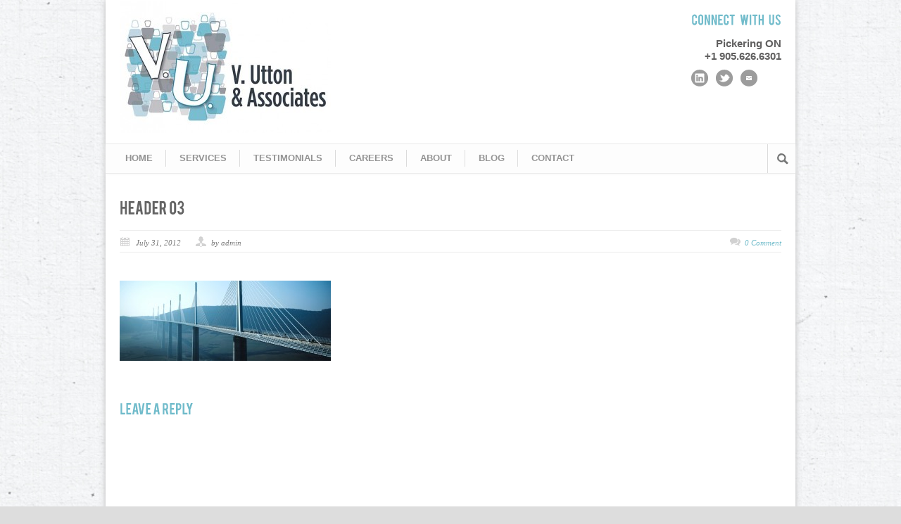

--- FILE ---
content_type: text/html; charset=UTF-8
request_url: https://www.vuttonassociates.ca/header-03/
body_size: 8531
content:
<!DOCTYPE html>
<!--[if lt IE 7 ]><html class="ie ie6" lang="en"> <![endif]-->
<!--[if IE 7 ]><html class="ie ie7" lang="en"> <![endif]-->
<!--[if IE 8 ]><html class="ie ie8" lang="en"> <![endif]-->
<!--[if (gte IE 9)|!(IE)]><!--><html lang="en-US"> <!--<![endif]-->
<head>

	<!-- Basic Page Needs
  ================================================== -->
	<meta charset="utf-8" />
	<title>Veronica Utton &amp; Associates   &raquo; Header 03</title>

	<!--[if lt IE 9]>
		<script src="http://html5shim.googlecode.com/svn/trunk/html5.js"></script>
	<![endif]-->

	<!-- CSS
  ================================================== -->
	<link rel="stylesheet" href="https://www.vuttonassociates.ca/wp-content/themes/modernize/style.css" type="text/css" />
	
				<link rel="stylesheet" href="https://www.vuttonassociates.ca/wp-content/themes/modernize/stylesheet/skeleton.css">
		<link rel="stylesheet" href="https://www.vuttonassociates.ca/wp-content/themes/modernize/stylesheet/layout.css">	
		
	<!--[if lt IE 9]>
		<link rel="stylesheet" href="https://www.vuttonassociates.ca/wp-content/themes/modernize/stylesheet/ie-style.php?path=https://www.vuttonassociates.ca/wp-content/themes/modernize" type="text/css" media="screen, projection" /> 
	<![endif]-->
	<!--[if IE 7]>
		<link rel="stylesheet" href="https://www.vuttonassociates.ca/wp-content/themes/modernize/stylesheet/ie7-style.css" /> 
	<![endif]-->	
	
	<!-- Favicon
   ================================================== -->
	<link rel="shortcut icon" href="https://www.vuttonassociates.ca/wp-content/uploads/2012/07/favicon.ico" type="image/x-icon" />
	<!-- Start WP_HEAD
   ================================================== -->
		
	<link rel='dns-prefetch' href='//secure.gravatar.com' />
<link rel='dns-prefetch' href='//fonts.googleapis.com' />
<link rel='dns-prefetch' href='//s.w.org' />
<link rel="alternate" type="application/rss+xml" title="Veronica Utton &amp; Associates &raquo; Feed" href="https://www.vuttonassociates.ca/feed/" />
<link rel="alternate" type="application/rss+xml" title="Veronica Utton &amp; Associates &raquo; Comments Feed" href="https://www.vuttonassociates.ca/comments/feed/" />
<link rel="alternate" type="application/rss+xml" title="Veronica Utton &amp; Associates &raquo; Header 03 Comments Feed" href="https://www.vuttonassociates.ca/feed/?attachment_id=56" />
		<script type="text/javascript">
			window._wpemojiSettings = {"baseUrl":"https:\/\/s.w.org\/images\/core\/emoji\/12.0.0-1\/72x72\/","ext":".png","svgUrl":"https:\/\/s.w.org\/images\/core\/emoji\/12.0.0-1\/svg\/","svgExt":".svg","source":{"concatemoji":"https:\/\/www.vuttonassociates.ca\/wp-includes\/js\/wp-emoji-release.min.js?ver=5.3.16"}};
			!function(e,a,t){var n,r,o,i=a.createElement("canvas"),p=i.getContext&&i.getContext("2d");function s(e,t){var a=String.fromCharCode;p.clearRect(0,0,i.width,i.height),p.fillText(a.apply(this,e),0,0);e=i.toDataURL();return p.clearRect(0,0,i.width,i.height),p.fillText(a.apply(this,t),0,0),e===i.toDataURL()}function c(e){var t=a.createElement("script");t.src=e,t.defer=t.type="text/javascript",a.getElementsByTagName("head")[0].appendChild(t)}for(o=Array("flag","emoji"),t.supports={everything:!0,everythingExceptFlag:!0},r=0;r<o.length;r++)t.supports[o[r]]=function(e){if(!p||!p.fillText)return!1;switch(p.textBaseline="top",p.font="600 32px Arial",e){case"flag":return s([127987,65039,8205,9895,65039],[127987,65039,8203,9895,65039])?!1:!s([55356,56826,55356,56819],[55356,56826,8203,55356,56819])&&!s([55356,57332,56128,56423,56128,56418,56128,56421,56128,56430,56128,56423,56128,56447],[55356,57332,8203,56128,56423,8203,56128,56418,8203,56128,56421,8203,56128,56430,8203,56128,56423,8203,56128,56447]);case"emoji":return!s([55357,56424,55356,57342,8205,55358,56605,8205,55357,56424,55356,57340],[55357,56424,55356,57342,8203,55358,56605,8203,55357,56424,55356,57340])}return!1}(o[r]),t.supports.everything=t.supports.everything&&t.supports[o[r]],"flag"!==o[r]&&(t.supports.everythingExceptFlag=t.supports.everythingExceptFlag&&t.supports[o[r]]);t.supports.everythingExceptFlag=t.supports.everythingExceptFlag&&!t.supports.flag,t.DOMReady=!1,t.readyCallback=function(){t.DOMReady=!0},t.supports.everything||(n=function(){t.readyCallback()},a.addEventListener?(a.addEventListener("DOMContentLoaded",n,!1),e.addEventListener("load",n,!1)):(e.attachEvent("onload",n),a.attachEvent("onreadystatechange",function(){"complete"===a.readyState&&t.readyCallback()})),(n=t.source||{}).concatemoji?c(n.concatemoji):n.wpemoji&&n.twemoji&&(c(n.twemoji),c(n.wpemoji)))}(window,document,window._wpemojiSettings);
		</script>
		<style type="text/css">
img.wp-smiley,
img.emoji {
	display: inline !important;
	border: none !important;
	box-shadow: none !important;
	height: 1em !important;
	width: 1em !important;
	margin: 0 .07em !important;
	vertical-align: -0.1em !important;
	background: none !important;
	padding: 0 !important;
}
</style>
	<link rel='stylesheet' id='flick-css'  href='https://www.vuttonassociates.ca/wp-content/plugins/mailchimp//css/flick/flick.css?ver=5.3.16' type='text/css' media='all' />
<link rel='stylesheet' id='mailchimpSF_main_css-css'  href='https://www.vuttonassociates.ca/?mcsf_action=main_css&#038;ver=5.3.16' type='text/css' media='all' />
<!--[if IE]>
<link rel='stylesheet' id='mailchimpSF_ie_css-css'  href='https://www.vuttonassociates.ca/wp-content/plugins/mailchimp/css/ie.css?ver=5.3.16' type='text/css' media='all' />
<![endif]-->
<link rel='stylesheet' id='style-custom-css'  href='https://www.vuttonassociates.ca/wp-content/themes/modernize/style-custom.php?ver=5.3.16' type='text/css' media='all' />
<link rel='stylesheet' id='Google-Font-css'  href='http://fonts.googleapis.com/css?family=Droid+Serif%3Asubset%3Dlatin%3An%2Ci%2Cb%2Cbi%7C&#038;ver=5.3.16' type='text/css' media='all' />
<link rel='stylesheet' id='wp-block-library-css'  href='https://www.vuttonassociates.ca/wp-includes/css/dist/block-library/style.min.css?ver=5.3.16' type='text/css' media='all' />
<style id='wp-block-library-inline-css' type='text/css'>
.has-text-align-justify{text-align:justify;}
</style>
<link rel='stylesheet' id='jetpack_css-css'  href='https://www.vuttonassociates.ca/wp-content/plugins/jetpack/css/jetpack.css?ver=8.3.2' type='text/css' media='all' />
<link rel='stylesheet' id='superfish-css'  href='https://www.vuttonassociates.ca/wp-content/themes/modernize/stylesheet/superfish.css?ver=5.3.16' type='text/css' media='all' />
<link rel='stylesheet' id='prettyPhoto-css'  href='https://www.vuttonassociates.ca/wp-content/themes/modernize/stylesheet/prettyPhoto.css?ver=5.3.16' type='text/css' media='all' />
<script type='text/javascript' src='https://www.vuttonassociates.ca/wp-includes/js/jquery/jquery.js?ver=1.12.4-wp'></script>
<script type='text/javascript' src='https://www.vuttonassociates.ca/wp-includes/js/jquery/jquery-migrate.min.js?ver=1.4.1'></script>
<script type='text/javascript' src='https://www.vuttonassociates.ca/wp-content/plugins/mailchimp//js/scrollTo.js?ver=1.5.7'></script>
<script type='text/javascript' src='https://www.vuttonassociates.ca/wp-includes/js/jquery/jquery.form.min.js?ver=4.2.1'></script>
<script type='text/javascript'>
/* <![CDATA[ */
var mailchimpSF = {"ajax_url":"https:\/\/www.vuttonassociates.ca\/"};
/* ]]> */
</script>
<script type='text/javascript' src='https://www.vuttonassociates.ca/wp-content/plugins/mailchimp//js/mailchimp.js?ver=1.5.7'></script>
<script type='text/javascript' src='https://www.vuttonassociates.ca/wp-includes/js/jquery/ui/core.min.js?ver=1.11.4'></script>
<script type='text/javascript' src='https://www.vuttonassociates.ca/wp-content/plugins/mailchimp//js/datepicker.js?ver=5.3.16'></script>
<script type='text/javascript' src='https://www.vuttonassociates.ca/wp-content/themes/modernize/javascript/cufon.js?ver=1.0'></script>
<script type='text/javascript'>
/* <![CDATA[ */
var URL = {"goodlayers":"https:\/\/www.vuttonassociates.ca\/wp-content\/themes\/modernize"};
/* ]]> */
</script>
<script type='text/javascript' src='https://www.vuttonassociates.ca/wp-content/themes/modernize/javascript/jquery.preloader.js?ver=1.0'></script>
<link rel='https://api.w.org/' href='https://www.vuttonassociates.ca/wp-json/' />
<link rel="EditURI" type="application/rsd+xml" title="RSD" href="https://www.vuttonassociates.ca/xmlrpc.php?rsd" />
<link rel="wlwmanifest" type="application/wlwmanifest+xml" href="https://www.vuttonassociates.ca/wp-includes/wlwmanifest.xml" /> 
<meta name="generator" content="WordPress 5.3.16" />
<link rel='shortlink' href='https://wp.me/a2OxIM-U' />
<link rel="alternate" type="application/json+oembed" href="https://www.vuttonassociates.ca/wp-json/oembed/1.0/embed?url=https%3A%2F%2Fwww.vuttonassociates.ca%2Fheader-03%2F" />
<link rel="alternate" type="text/xml+oembed" href="https://www.vuttonassociates.ca/wp-json/oembed/1.0/embed?url=https%3A%2F%2Fwww.vuttonassociates.ca%2Fheader-03%2F&#038;format=xml" />
<script type="text/javascript">
        jQuery(function($) {
            $('.date-pick').each(function() {
                var format = $(this).data('format') || 'mm/dd/yyyy';
                format = format.replace(/yyyy/i, 'yy');
                $(this).datepicker({
                    autoFocusNextInput: true,
                    constrainInput: false,
                    changeMonth: true,
                    changeYear: true,
                    beforeShow: function(input, inst) { $('#ui-datepicker-div').addClass('show'); },
                    dateFormat: format.toLowerCase(),
                });
            });
            d = new Date();
            $('.birthdate-pick').each(function() {
                var format = $(this).data('format') || 'mm/dd';
                format = format.replace(/yyyy/i, 'yy');
                $(this).datepicker({
                    autoFocusNextInput: true,
                    constrainInput: false,
                    changeMonth: true,
                    changeYear: false,
                    minDate: new Date(d.getFullYear(), 1-1, 1),
                    maxDate: new Date(d.getFullYear(), 12-1, 31),
                    beforeShow: function(input, inst) { $('#ui-datepicker-div').removeClass('show'); },
                    dateFormat: format.toLowerCase(),
                });

            });

        });
    </script>

<link rel='dns-prefetch' href='//v0.wordpress.com'/>
<link rel='dns-prefetch' href='//jetpack.wordpress.com'/>
<link rel='dns-prefetch' href='//s0.wp.com'/>
<link rel='dns-prefetch' href='//s1.wp.com'/>
<link rel='dns-prefetch' href='//s2.wp.com'/>
<link rel='dns-prefetch' href='//public-api.wordpress.com'/>
<link rel='dns-prefetch' href='//0.gravatar.com'/>
<link rel='dns-prefetch' href='//1.gravatar.com'/>
<link rel='dns-prefetch' href='//2.gravatar.com'/>
<style type='text/css'>img#wpstats{display:none}</style><style type="text/css">.recentcomments a{display:inline !important;padding:0 !important;margin:0 !important;}</style>
<!-- Jetpack Open Graph Tags -->
<meta property="og:type" content="article" />
<meta property="og:title" content="Header 03" />
<meta property="og:url" content="https://www.vuttonassociates.ca/header-03/" />
<meta property="og:description" content="Visit the post for more." />
<meta property="article:published_time" content="2012-07-31T14:47:52+00:00" />
<meta property="article:modified_time" content="2012-07-31T14:47:52+00:00" />
<meta property="og:site_name" content="Veronica Utton &amp; Associates" />
<meta property="og:image" content="https://www.vuttonassociates.ca/wp-content/uploads/2012/07/Header-03.jpg" />
<meta property="og:locale" content="en_US" />
<meta name="twitter:site" content="@VeronicaUtton" />
<meta name="twitter:text:title" content="Header 03" />
<meta name="twitter:image" content="https://www.vuttonassociates.ca/wp-content/uploads/2012/07/Header-03.jpg?w=640" />
<meta name="twitter:card" content="summary_large_image" />
<meta name="twitter:description" content="Visit the post for more." />

<!-- End Jetpack Open Graph Tags -->
	
	<!-- FB Thumbnail
   ================================================== -->
		
</head>
<body class="attachment attachment-template-default single single-attachment postid-56 attachmentid-56 attachment-jpeg">
	<div id="custom-full-background"><img src="https://www.vuttonassociates.ca/wp-content/uploads/2012/10/free-texture-noearaujo.jpg" alt="" /></div><div class="body-wrapper">

	
	
	<div class="container">
		<div class="header-wrapper">
			
			<!-- Get Logo -->
			<div class="eight columns mt0">
				<div class="logo-wrapper">
					<a href="https://www.vuttonassociates.ca/"><img src="https://www.vuttonassociates.ca/wp-content/uploads/2016/02/VU-Logo-LoRes-3-e1456150284158.jpg" alt=""/></a>				</div>
			</div>
			<!-- Get Social Icons -->
			<div class="eight columns mt0 outer-social-wrapper">
				<div class="social-wrapper">
					<div class="social-wrapper-text"><h5>Connect    with   us</h5>Pickering ON<br> +1 905.626.6301</div>	
					<div class="social-icon-wrapper">
						<div class="social-icon"><a href="http://www.linkedin.com/company/v-utton-&-associates/products?goback=%2Efcs_GLHD_utton+associates_false_*2_*2_*2_*2_*2_*2_*2_*2_*2_*2_*2_*2&trk=top_nav_products"><img src="https://www.vuttonassociates.ca/wp-content/themes/modernize/images/icon/dark/social/linkedin.png" alt="linkedin"/></a></div><div class="social-icon"><a href="https://twitter.com/veronicautton"><img src="https://www.vuttonassociates.ca/wp-content/themes/modernize/images/icon/dark/social/twitter.png" alt="twitter"/></a></div><div class="social-icon"><a href="mailto:info@vuttonassociates.ca"><img src="https://www.vuttonassociates.ca/wp-content/themes/modernize/images/icon/dark/social/email.png" alt="email"/></a></div>					</div>
				</div>

			</div>
			<br class="clear">
			<!-- Navigation and Search Form -->
			<div class="sixteen columns mt0">
								<div class="navigation-wrapper">
					<!-- Get Navigation -->
					<div id="main-superfish-wrapper" class="menu-wrapper"><ul id="menu-main-menu" class="sf-menu"><li id="menu-item-12" class="menu-item menu-item-type-post_type menu-item-object-page menu-item-home menu-item-12"><a href="https://www.vuttonassociates.ca/">HOME</a></li>
<li id="menu-item-501" class="menu-item menu-item-type-post_type menu-item-object-page menu-item-501"><a href="https://www.vuttonassociates.ca/services/">SERVICES</a></li>
<li id="menu-item-533" class="menu-item menu-item-type-post_type menu-item-object-page menu-item-533"><a href="https://www.vuttonassociates.ca/testimonials/">TESTIMONIALS</a></li>
<li id="menu-item-691" class="menu-item menu-item-type-post_type menu-item-object-page menu-item-691"><a href="https://www.vuttonassociates.ca/careers/">CAREERS</a></li>
<li id="menu-item-532" class="menu-item menu-item-type-post_type menu-item-object-page menu-item-532"><a href="https://www.vuttonassociates.ca/about/">ABOUT</a></li>
<li id="menu-item-601" class="menu-item menu-item-type-post_type menu-item-object-page menu-item-601"><a href="https://www.vuttonassociates.ca/blog/">BLOG</a></li>
<li id="menu-item-531" class="menu-item menu-item-type-post_type menu-item-object-page menu-item-531"><a href="https://www.vuttonassociates.ca/contact/">CONTACT</a></li>
</ul></div>					
					<!-- Get Search form -->
										<div class="search-wrapper"><form method="get" id="searchform" action="https://www.vuttonassociates.ca/">
	<div id="search-text">
		<input type="text" value="" name="s" id="s" autocomplete="off" />
	</div>
	<input type="submit" id="searchsubmit" value="" />
	<br class="clear">
</form>
</div> 
										
					<br class="clear">
				</div>
			</div>
			<br class="clear">
		</div> <!-- header-wrapper -->
				<div class="content-wrapper ">  
		<div class="clear"></div>
		<div class='gdl-page-float-left'>		
		<div class='gdl-page-item'>
		
		<div class="sixteen columns mt0"><h1 class="single-thumbnail-title post-title-color gdl-title"><a href="https://www.vuttonassociates.ca/header-03/">Header 03</a></h1><div class="single-thumbnail-info post-info-color gdl-divider"><div class="single-thumbnail-date">July 31, 2012</div><div class="single-thumbnail-author"> by admin</div><div class="single-thumbnail-comment"><a href="https://www.vuttonassociates.ca/header-03/#respond">0 Comment</a></div><div class="clear"></div></div><div class='clear'></div><div class='single-content'><p class="attachment"><a href='https://www.vuttonassociates.ca/wp-content/uploads/2012/07/Header-03.jpg'><img width="300" height="114" src="https://www.vuttonassociates.ca/wp-content/uploads/2012/07/Header-03-300x114.jpg" class="attachment-medium size-medium" alt="" srcset="https://www.vuttonassociates.ca/wp-content/uploads/2012/07/Header-03-300x114.jpg 300w, https://www.vuttonassociates.ca/wp-content/uploads/2012/07/Header-03.jpg 940w" sizes="(max-width: 300px) 100vw, 300px" /></a></p>
</div><div class="clear"></div><div class="comment-wrapper"><!-- Check Authorize -->
<!-- Comment List -->
<!-- Comment Form -->

		<div id="respond" class="comment-respond">
							<h3 id="reply-title" class="comment-reply-title">Leave a Reply					<small><a rel="nofollow" id="cancel-comment-reply-link" href="/header-03/#respond" style="display:none;">Cancel reply</a></small>
				</h3>
						<form id="commentform" class="comment-form">
				<iframe title="Comment Form" src="https://jetpack.wordpress.com/jetpack-comment/?blogid=41598700&#038;postid=56&#038;comment_registration=0&#038;require_name_email=1&#038;stc_enabled=1&#038;stb_enabled=1&#038;show_avatars=1&#038;avatar_default=gravatar_default&#038;greeting=Leave+a+Reply&#038;greeting_reply=Leave+a+Reply+to+%25s&#038;color_scheme=light&#038;lang=en_US&#038;jetpack_version=8.3.2&#038;show_cookie_consent=10&#038;has_cookie_consent=0&#038;token_key=%3Bnormal%3B&#038;sig=3f1afdb89783686930ca08e0acac87b659ffde0a#parent=https%3A%2F%2Fwww.vuttonassociates.ca%2Fheader-03%2F" style="width:100%; height: 430px; border:0;" name="jetpack_remote_comment" class="jetpack_remote_comment" id="jetpack_remote_comment" sandbox="allow-same-origin allow-top-navigation allow-scripts allow-forms allow-popups"></iframe>
									<!--[if !IE]><!-->
					<script>
						document.addEventListener('DOMContentLoaded', function () {
							var commentForms = document.getElementsByClassName('jetpack_remote_comment');
							for (var i = 0; i < commentForms.length; i++) {
								commentForms[i].allowTransparency = false;
								commentForms[i].scrolling = 'no';
							}
						});
					</script>
					<!--<![endif]-->
							</form>
		</div>

		
		<input type="hidden" name="comment_parent" id="comment_parent" value="" />

		</div></div>			
		</div> <!-- gdl-page-item -->
		
		</div>		
		<div class="clear"></div>
		
	</div> <!-- content-wrapper -->

		<div class="footer-wrapper">
						
						
			
			<!-- Get Footer Widget -->
						
						
			<!-- Get Copyright Text -->
							<div class="copyright-wrapper">
					<div class="copyright-left">
						<font size=1>Copyright © 2012 Veronica Utton & Associates.  All Rights Reserved.   //  <a href="http://vuttonassociates.ca.s86227.gridserver.com/privacy/">Privacy Policy</a></font>					</div> 
					<div class="copyright-right">
											</div> 
					<div class="clear"></div>
				</div>
					</div><!-- footer-wrapper -->
	</div> <!-- container -->
</div> <!-- body-wrapper -->
	
	<div style="display:none">
	</div>
<script type="text/javascript">

  var _gaq = _gaq || [];
  _gaq.push(['_setAccount', 'UA-3330680-41']);
  _gaq.push(['_trackPageview']);

  (function() {
    var ga = document.createElement('script'); ga.type = 'text/javascript'; ga.async = true;
    ga.src = ('https:' == document.location.protocol ? 'https://ssl' : 'http://www') + '.google-analytics.com/ga.js';
    var s = document.getElementsByTagName('script')[0]; s.parentNode.insertBefore(ga, s);
  })();

</script>	<script>
		var getElementsByClassName=function(a,b,c){if(document.getElementsByClassName){getElementsByClassName=function(a,b,c){c=c||document;var d=c.getElementsByClassName(a),e=b?new RegExp("\\b"+b+"\\b","i"):null,f=[],g;for(var h=0,i=d.length;h<i;h+=1){g=d[h];if(!e||e.test(g.nodeName)){f.push(g)}}return f}}else if(document.evaluate){getElementsByClassName=function(a,b,c){b=b||"*";c=c||document;var d=a.split(" "),e="",f="http://www.w3.org/1999/xhtml",g=document.documentElement.namespaceURI===f?f:null,h=[],i,j;for(var k=0,l=d.length;k<l;k+=1){e+="[contains(concat(' ', @class, ' '), ' "+d[k]+" ')]"}try{i=document.evaluate(".//"+b+e,c,g,0,null)}catch(m){i=document.evaluate(".//"+b+e,c,null,0,null)}while(j=i.iterateNext()){h.push(j)}return h}}else{getElementsByClassName=function(a,b,c){b=b||"*";c=c||document;var d=a.split(" "),e=[],f=b==="*"&&c.all?c.all:c.getElementsByTagName(b),g,h=[],i;for(var j=0,k=d.length;j<k;j+=1){e.push(new RegExp("(^|\\s)"+d[j]+"(\\s|$)"))}for(var l=0,m=f.length;l<m;l+=1){g=f[l];i=false;for(var n=0,o=e.length;n<o;n+=1){i=e[n].test(g.className);if(!i){break}}if(i){h.push(g)}}return h}}return getElementsByClassName(a,b,c)},
			dropdowns = getElementsByClassName( 'dropdown-menu' );
		for ( i=0; i<dropdowns.length; i++ )
			dropdowns[i].onchange = function(){ if ( this.value != '' ) window.location.href = this.value; }
	</script>
	<script type='text/javascript' src='https://www.vuttonassociates.ca/wp-content/themes/modernize/javascript/cufon/Bebas_400.font.js?ver=1.0'></script>
<script type='text/javascript' src='https://secure.gravatar.com/js/gprofiles.js?ver=2025Novaa'></script>
<script type='text/javascript'>
/* <![CDATA[ */
var WPGroHo = {"my_hash":""};
/* ]]> */
</script>
<script type='text/javascript' src='https://www.vuttonassociates.ca/wp-content/plugins/jetpack/modules/wpgroho.js?ver=5.3.16'></script>
<script type='text/javascript' src='https://www.vuttonassociates.ca/wp-content/themes/modernize/javascript/superfish.js?ver=1.0'></script>
<script type='text/javascript' src='https://www.vuttonassociates.ca/wp-content/themes/modernize/javascript/supersub.js?ver=1.0'></script>
<script type='text/javascript' src='https://www.vuttonassociates.ca/wp-content/themes/modernize/javascript/hoverIntent.js?ver=1.0'></script>
<script type='text/javascript' src='https://www.vuttonassociates.ca/wp-content/themes/modernize/javascript/gdl-scripts.js?ver=1.0'></script>
<script type='text/javascript' src='https://www.vuttonassociates.ca/wp-content/themes/modernize/javascript/jquery.easing.js?ver=1.0'></script>
<script type='text/javascript' src='https://www.vuttonassociates.ca/wp-content/themes/modernize/javascript/jquery.prettyPhoto.js?ver=1.0'></script>
<script type='text/javascript' src='https://www.vuttonassociates.ca/wp-includes/js/comment-reply.min.js?ver=5.3.16'></script>
<script type='text/javascript' src='https://www.vuttonassociates.ca/wp-includes/js/wp-embed.min.js?ver=5.3.16'></script>
<script async="async" type='text/javascript' src='https://www.vuttonassociates.ca/wp-content/plugins/akismet/_inc/form.js?ver=4.1.4'></script>

		<!--[if IE]>
		<script type="text/javascript">
			if ( 0 === window.location.hash.indexOf( '#comment-' ) ) {
				// window.location.reload() doesn't respect the Hash in IE
				window.location.hash = window.location.hash;
			}
		</script>
		<![endif]-->
		<script type="text/javascript">
			(function () {
				var comm_par_el = document.getElementById( 'comment_parent' ),
					comm_par = ( comm_par_el && comm_par_el.value ) ? comm_par_el.value : '',
					frame = document.getElementById( 'jetpack_remote_comment' ),
					tellFrameNewParent;

				tellFrameNewParent = function () {
					if ( comm_par ) {
						frame.src = "https://jetpack.wordpress.com/jetpack-comment/?blogid=41598700&postid=56&comment_registration=0&require_name_email=1&stc_enabled=1&stb_enabled=1&show_avatars=1&avatar_default=gravatar_default&greeting=Leave+a+Reply&greeting_reply=Leave+a+Reply+to+%25s&color_scheme=light&lang=en_US&jetpack_version=8.3.2&show_cookie_consent=10&has_cookie_consent=0&token_key=%3Bnormal%3B&sig=3f1afdb89783686930ca08e0acac87b659ffde0a#parent=https%3A%2F%2Fwww.vuttonassociates.ca%2Fheader-03%2F" + '&replytocom=' + parseInt( comm_par, 10 ).toString();
					} else {
						frame.src = "https://jetpack.wordpress.com/jetpack-comment/?blogid=41598700&postid=56&comment_registration=0&require_name_email=1&stc_enabled=1&stb_enabled=1&show_avatars=1&avatar_default=gravatar_default&greeting=Leave+a+Reply&greeting_reply=Leave+a+Reply+to+%25s&color_scheme=light&lang=en_US&jetpack_version=8.3.2&show_cookie_consent=10&has_cookie_consent=0&token_key=%3Bnormal%3B&sig=3f1afdb89783686930ca08e0acac87b659ffde0a#parent=https%3A%2F%2Fwww.vuttonassociates.ca%2Fheader-03%2F";
					}
				};

				
				if ( 'undefined' !== typeof addComment ) {
					addComment._Jetpack_moveForm = addComment.moveForm;

					addComment.moveForm = function ( commId, parentId, respondId, postId ) {
						var returnValue = addComment._Jetpack_moveForm( commId, parentId, respondId, postId ),
							cancelClick, cancel;

						if ( false === returnValue ) {
							cancel = document.getElementById( 'cancel-comment-reply-link' );
							cancelClick = cancel.onclick;
							cancel.onclick = function () {
								var cancelReturn = cancelClick.call( this );
								if ( false !== cancelReturn ) {
									return cancelReturn;
								}

								if ( ! comm_par ) {
									return cancelReturn;
								}

								comm_par = 0;

								tellFrameNewParent();

								return cancelReturn;
							};
						}

						if ( comm_par == parentId ) {
							return returnValue;
						}

						comm_par = parentId;

						tellFrameNewParent();

						return returnValue;
					};
				}

				
				// Do the post message bit after the dom has loaded.
				document.addEventListener( 'DOMContentLoaded', function () {
					var iframe_url = "https:\/\/jetpack.wordpress.com";
					if ( window.postMessage ) {
						if ( document.addEventListener ) {
							window.addEventListener( 'message', function ( event ) {
								var origin = event.origin.replace( /^http:\/\//i, 'https://' );
								if ( iframe_url.replace( /^http:\/\//i, 'https://' ) !== origin ) {
									return;
								}
								jQuery( frame ).height( event.data );
							});
						} else if ( document.attachEvent ) {
							window.attachEvent( 'message', function ( event ) {
								var origin = event.origin.replace( /^http:\/\//i, 'https://' );
								if ( iframe_url.replace( /^http:\/\//i, 'https://' ) !== origin ) {
									return;
								}
								jQuery( frame ).height( event.data );
							});
						}
					}
				})

			})();
		</script>

		<script type='text/javascript' src='https://stats.wp.com/e-202547.js' async='async' defer='defer'></script>
<script type='text/javascript'>
	_stq = window._stq || [];
	_stq.push([ 'view', {v:'ext',j:'1:8.3.2',blog:'41598700',post:'56',tz:'-5',srv:'www.vuttonassociates.ca'} ]);
	_stq.push([ 'clickTrackerInit', '41598700', '56' ]);
</script>

<script type="text/javascript"> 	
	jQuery(document).ready(function(){
	Cufon.replace(jQuery('h1, h2, h3, h4, h5, h6, .gdl-title').not('.nivo-caption .gdl-title'), {fontFamily: 'Bebas' , hover: true});Cufon.replace('.stunning-text-title', {fontFamily: 'Bebas'});});</script>

</body>
</html>

--- FILE ---
content_type: text/css;;charset=UTF-8
request_url: https://www.vuttonassociates.ca/wp-content/themes/modernize/style-custom.php?ver=5.3.16
body_size: 3232
content:
/* Background
   ================================= */
   
/* Logo
   ================================= */
.logo-wrapper{ 
	margin-top: 1px;
	margin-left: 0px;
	margin-bottom: 10px;
}  
  
/* Social Network
   ================================= */
.social-wrapper{
	margin-top: 20px;
}  
   
/* Font Size
   ================================= */
h1{
	font-size: 45px;
}
h2{
	font-size: 30px;
}
h3{
	font-size: 20px;
}
h4{
	font-size: 18px;
}
h5{
	font-size: 16px;
}
h6{
	font-size: 12px;
}

/* Element Color
   ================================= */
   
html{
	background-color: #dddddd;
}
div.social-icon, /* to fix IE problem */
div.container{
	background: #ffffff;
}
div.container{
		-moz-box-shadow: 0px 0px 8px #bbbbbb;
	-webkit-box-shadow: 0px 0px 8px #bbbbbb;
	box-shadow: 0px 0px 8px #bbbbbb;
}
div.divider{
	border-bottom: 1px solid #ececec;
}

/* Font Family 
  ================================= */
body{
	font-family: default -;
}
h1, h2, h3, h4, h5, h6, .gdl-title{
	font-family: Bebas;
}
.stunning-text-wrapper{
	background-color: #ffffff !important;
}
h1.stunning-text-title{
	font-family: Bebas;
	color: #ef7f2c;
}
.stunning-text-caption{
	color: #666666;
}
  
/* Font Color
   ================================= */
body{
	color: #616060 !important;
}
a{
	color: #72bccb;
}
.footer-wrapper a{
	color: #575757;
}
.gdl-link-title{
	color: #72bccb !important;
}
a:hover{
	color: #ef7f2c;
}
.footer-wrapper a:hover{
	color: #72BCCB;
}
.gdl-slider-title{
	color: #72bccb !important;
}  
.gdl-slider-caption, .nivo-caption{
	color: #ffffff !important;
}  
div.slider-bottom-gimmick{ 
	background-color: #ebebeb; 
}
h1, h2, h3, h4, h5, h6, .title-color{
	color: #72bccb;
}
.sidebar-title-color{
	color: #494949 !important;
}

/* Post/Port Color
   ================================= */
   
.port-title-color{
	color: #ef7f2c !important;
}
.port-title-color a:hover{
	color: #ef7f2c !important;
}
div.gallery-thumbnail-image,
div.portfolio-thumbnail-image, div.portfolio-thumbnail-video, div.portfolio-thumbnail-slider,
div.blog-thumbnail-image, div.blog-thumbnail-video, div.blog-thumbnail-slider, .gdl-image-frame{
	background-color: #f0f0f0 !important;
	border: 1px solid #ffffff !important;;
}
.post-title-color{
	color: #646464 !important;
}
.post-title-color a:hover{
	color: #646464 !important;
}
.post-widget-title-color{
	color: #ef7f2c !important;
}
.post-info-color, div.custom-sidebar #twitter_update_list{
	color: #797979 !important;
}
div.pagination a{ background-color: #f9f9f9; }

.about-author-wrapper{
	background-color: #f9f9f9 !important;
}

/* Column Service
   ================================= */
h2.column-service-title{
	color: #ef7f2c !important;
}

/* Stunning Text
   ================================= */
.stunning-text-button{
	color: #ffffff !important;
	 
	background-color: #ef7f2c !important;
	border: 1px solid #ef7f2c !important;
}

/* Footer Color
   ================================= */
div.footer-wrapper-gimmick{
	background: #cfcfcf;
}
.footer-widget-wrapper .custom-sidebar-title{ 
	color: #ececec !important;
}
.footer-wrapper{ 
	background-color: #939393 !important;
}
.footer-wrapper .gdl-divider,
.footer-wrapper .custom-sidebar.gdl-divider div,
.footer-wrapper .custom-sidebar.gdl-divider ul li{
	border-color: #3b3b3b !important;
}
.footer-wrapper, .footer-wrapper table th{
	color: #bdbbbb !important;
}
.footer-wrapper .post-info-color, div.custom-sidebar #twitter_update_list{
	color: #b1b1b1 !important;
}
div.footer-wrapper div.contact-form-wrapper input[type="text"], 
div.footer-wrapper div.contact-form-wrapper input[type="password"], 
div.footer-wrapper div.contact-form-wrapper textarea, 
div.footer-wrapper div.custom-sidebar #search-text input[type="text"], 
div.footer-wrapper div.custom-sidebar .contact-widget-whole input, 
div.footer-wrapper div.custom-sidebar .contact-widget-whole textarea {
	color: #888888 !important; 
	background-color: #383838 !important;
	border: 1px solid #434343 !important;
}
div.footer-wrapper a.button, div.footer-wrapper button, div.footer-wrapper button:hover {
	color: #7a7a7a !important; 
	background-color: #222222 !important;
}
div.copyright-wrapper{ 
	background-color: #939393 !important; 
	color: #f1f1f1 !important;
}
div.copyright-wrapper{
		-moz-box-shadow:inset 0px 3px 6px -3px #949494;
	-webkit-box-shadow:inset 0px 3px 6px -3px #949494;
	box-shadow:inset 0px 3px 6px -3px #949494; 
}
div.footer-wrapper div.custom-sidebar .recent-post-widget-thumbnail {  
	background-color: #292929; 
	border-color: #3b3b3b;
}

/* Divider Color
   ================================= */
.scroll-top{ 
	color: #7c7c7c !important;
}
.gdl-divider,
.custom-sidebar.gdl-divider div,
.custom-sidebar.gdl-divider .custom-sidebar-title,
.custom-sidebar.gdl-divider ul li{
	border-color: #ececec !important;
}
table th{
	color: #666666;
	background-color: #f7f7f7;
}
table, table tr, table tr td, table tr th{
	border-color: #e5e5e5;
}

/* Testimonial Color
   ================================= */
.testimonial-content{
	color: #848484 !important;
}
.testimonial-author-name{
	color: #494949 !important;
}
.testimonial-author-position{
	color: #8d8d8d !important;
}

/* Tabs Color
   ================================= */
ul.tabs{
	border-color: #dddddd !important;
}
ul.tabs li a {
	color: #666666 !important;
	background-color: #f5f5f5 !important;
	border-color: #dddddd !important;
}
ul.tabs li a.active {
	color: #666666 !important;
	background-color: #72bccb !important;
}

/* Navigation Color
   ================================= */
.top-navigation-wrapper,
.top-navigation-left li a{
		color: #e7e7e7 !important;
	background-color: #494949 !important;
}
.top-navigation-left li a{ 
		border-right: 1px solid #a2a2a2 !important;
}
.top-navigation-wrapper-gimmick{
	background-color: #e77927 !important;
}
.navigation-wrapper{
		border-top: 1px solid #ececec !important;
	border-bottom: 1px solid #ececec !important;
	
		-moz-box-shadow: 0px 1px 5px -1px #f5f5f5;
	-webkit-box-shadow: 0px 1px 5px -1px #f5f5f5;
	box-shadow: 0px 1px 5px -1px #f5f5f5; 
}
.navigation-wrapper .sf-menu ul,
.navigation-wrapper .sf-menu ul li{
	border-color: #ececec !important;
}
.navigation-wrapper{
	background-color: #fdfdfd !important;
}
.sf-menu li li{
	background-color: #fdfdfd !important;
}
.navigation-wrapper .sf-menu li a{
	color: #939393 !important;
	
		border-right: 1px solid #dbdbdb !important;
	border-left: 1px solid #ffffff !important;
}
.navigation-wrapper .sf-menu ul a,
.navigation-wrapper .sf-menu .current-menu-ancestor ul a,
.navigation-wrapper .sf-menu .current-menu-item ul a{
	color: #7a7a7a !important;
}
.navigation-wrapper .sf-menu ul a:focus,
.navigation-wrapper .sf-menu ul a:active,
.navigation-wrapper .sf-menu ul a:hover,
.navigation-wrapper .sf-menu .current-menu-item ul a:focus,
.navigation-wrapper .sf-menu .current-menu-item ul a:active,
.navigation-wrapper .sf-menu .current-menu-item ul a:hover{
	color: #3d3d3d !important;
}
.navigation-wrapper .sf-menu a:focus, 
.navigation-wrapper .sf-menu a:hover, 
.navigation-wrapper .sf-menu a:active{
	color: #72bccb !important;
} 
.navigation-wrapper .sf-menu .current-menu-ancestor a,
.navigation-wrapper .sf-menu .current-menu-item a {
	color: #72bccb !important;
}
.navigation-wrapper .sf-menu ul .current-menu-ancestor a,
.navigation-wrapper .sf-menu ul .current-menu-item a {
	color: #3d3d3d !important;
}
.search-wrapper{
	border-left: 1px solid #dbdbdb;
}
.search-wrapper form{
	border-left: 1px solid #ffffff;
}
.search-wrapper #search-text input[type="text"]{
	background-color: #72bccb !important;
	color: #545454 !important;
	
	 !important;
	-moz-box-shadow:inset 0px 0px 6px #dddddd;
	-webkit-box-shadow:inset 0px 0px 6px #dddddd;
	box-shadow:inset 0px 0px 6px #dddddd;
}


/* Button Color
   ================================= */
a.button, button, input[type="submit"], input[type="reset"], input[type="button"],
a.gdl-button{
	background-color: #f1f1f1;
	color: #7a7a7a;
	border: 1px solid #dedede}

a.button:hover, button:hover, input[type="submit"]:hover, input[type="reset"]:hover, input[type="button"]:hover,
a.gdl-button:hover{
	color: #7a7a7a;
}
   
/* Price Item
   ================================= */   
div.gdl-price-item .gdl-divider{ 
	border-color: #ececec !important;
}
div.gdl-price-item .price-title{
	background-color: #e9e9e9 !important;
	color: #3a3a3a !important;
}
div.gdl-price-item .price-item.active .price-title{ 
	background-color: #5f5f5f !important;
	color: #ffffff !important;
}
div.gdl-price-item .price-tag{
	color: #3a3a3a !important;
}
div.gdl-price-item .price-item.active .price-tag{
		color: #ef7f2c !important;
}
div.gdl-price-item .price-item.active{
	border-top: 1px solid #ef7f2c !important;
}
/* Contact Form
   ================================= */
div.contact-form-wrapper input[type="text"], 
div.contact-form-wrapper input[type="password"],
div.contact-form-wrapper textarea,
div.custom-sidebar #search-text input[type="text"],
div.custom-sidebar .contact-widget-whole input, 
div.comment-wrapper input[type="text"], input[type="password"], div.comment-wrapper textarea,
div.custom-sidebar .contact-widget-whole textarea,
span.wpcf7-form-control-wrap input[type="text"], 
span.wpcf7-form-control-wrap input[type="password"], 
span.wpcf7-form-control-wrap textarea{
	color: #888888;
	background-color: #ffffff;
	border: 1px solid #cfcfcf;

	-webkit-box-shadow: #ececec 0px 1px 4px inset, #f8f8f8 -5px -5px 0px 0px, #f8f8f8 5px 5px 0px 0px, #f8f8f8 5px 0px 0px 0px, #f8f8f8 0px 5px 0px 0px, #f8f8f8 5px -5px 0px 0px, #f8f8f8 -5px 5px 0px 0px;
	box-shadow: #ececec 0px 1px 4px inset, #f8f8f8 -5px -5px 0px 0px, #f8f8f8 5px 5px 0px 0px, #f8f8f8 5px 0px 0px 0px, #f8f8f8 0px 5px 0px 0px, #f8f8f8 5px -5px 0px 0px, #f8f8f8 -5px 5px 0px 0px;
}

/* Icon Type (dark/light)
   ================================= */

div.single-port-next-nav .right-arrow{ background: url('https://www.vuttonassociates.ca/wp-content/themes/modernize/images/icon/dark/arrow-right.png') no-repeat; }
div.single-port-prev-nav .left-arrow{ background: url('https://www.vuttonassociates.ca/wp-content/themes/modernize/images/icon/dark/arrow-left.png') no-repeat; }

div.single-thumbnail-author,
div.archive-wrapper .blog-item .blog-thumbnail-author,
div.blog-item-holder .blog-item2 .blog-thumbnail-author{ background: url('https://www.vuttonassociates.ca/wp-content/themes/modernize/images/icon/dark/author.png') no-repeat 0px 1px; }

div.single-thumbnail-date,
div.custom-sidebar .recent-post-widget-date,
div.archive-wrapper .blog-item .blog-thumbnail-date,
div.blog-item-holder .blog-item1 .blog-thumbnail-date,
div.blog-item-holder .blog-item2 .blog-thumbnail-date{ background: url('https://www.vuttonassociates.ca/wp-content/themes/modernize/images/icon/dark/calendar.png') no-repeat 0px 1px; }

div.single-thumbnail-comment,
div.archive-wrapper .blog-item .blog-thumbnail-comment,
div.blog-item-holder .blog-item1 .blog-thumbnail-comment,
div.blog-item-holder .blog-item2 .blog-thumbnail-comment,
div.custom-sidebar .recent-post-widget-comment-num{ background: url('https://www.vuttonassociates.ca/wp-content/themes/modernize/images/icon/dark/comment.png') no-repeat 0px 1px; }

div.single-thumbnail-tag,
div.archive-wrapper .blog-item .blog-thumbnail-tag,
div.blog-item-holder .blog-item2 .blog-thumbnail-tag{ background: url('https://www.vuttonassociates.ca/wp-content/themes/modernize/images/icon/dark/tag.png') no-repeat; }

div.custom-sidebar #searchsubmit,	
div.search-wrapper input[type="submit"]{ background: url('https://www.vuttonassociates.ca/wp-content/themes/modernize/images/icon/dark/find-17px.png') no-repeat center; }	

div.single-port-visit-website{ background: url('https://www.vuttonassociates.ca/wp-content/themes/modernize/images/icon/dark/link-small.png') no-repeat; }

span.accordion-head-image.active,
span.toggle-box-head-image.active{ background: url('https://www.vuttonassociates.ca/wp-content/themes/modernize/images/icon/dark/minus-24px.png'); }
span.accordion-head-image,
span.toggle-box-head-image{ background: url('https://www.vuttonassociates.ca/wp-content/themes/modernize/images/icon/dark/plus-24px.png'); }

div.jcarousellite-nav .prev, 
div.jcarousellite-nav .next{ background-image: url('https://www.vuttonassociates.ca/wp-content/themes/modernize/images/icon/dark/navigation-20px.png'); } 

div.testimonial-icon{ background: url("https://www.vuttonassociates.ca/wp-content/themes/modernize/images/icon/dark/quotes-18px.png"); }

div.custom-sidebar ul li{ background: url('https://www.vuttonassociates.ca/wp-content/themes/modernize/images/icon/dark/arrow4.png') no-repeat 0px 14px; }

div.stunning-text-wrapper{ 
	background: url('https://www.vuttonassociates.ca/wp-content/themes/modernize/images/icon/dark/left-cross-5px.png'); 
}

/* Footer Icon Type
   ================================= */
div.footer-wrapper div.custom-sidebar ul li { background: url('https://www.vuttonassociates.ca/wp-content/themes/modernize/images/icon/light/arrow4.png') no-repeat 0px 14px; }
div.footer-wrapper div.custom-sidebar #searchsubmit { background: url('https://www.vuttonassociates.ca/wp-content/themes/modernize/images/icon/light/find-17px.png') no-repeat center; }
div.footer-wrapper div.custom-sidebar .recent-post-widget-comment-num { background: url('https://www.vuttonassociates.ca/wp-content/themes/modernize/images/icon/light/comment.png') no-repeat 0px 1px; }
div.footer-wrapper div.custom-sidebar .recent-post-widget-date{ background: url('https://www.vuttonassociates.ca/wp-content/themes/modernize/images/icon/light/calendar.png') no-repeat 0px 1px; }

/* Elements Shadow
   ================================= */

a.button, button, input[type="submit"], input[type="reset"], input[type="button"], 
a.gdl-button{
	-moz-box-shadow: 1px 1px 3px #ececec;
	-webkit-box-shadow: 1px 1px 3px #ececec;
	box-shadow: 1px 1px 3px #ececec; 
}

div.gallery-thumbnail-image,
div.portfolio-thumbnail-image, div.portfolio-thumbnail-video, div.portfolio-thumbnail-slider,
div.single-port-thumbnail-image, div.single-port-thumbnail-video, div.single-port-thumbnail-slider,
div.blog-thumbnail-image, div.blog-thumbnail-slider, div.blog-thumbnail-video,
div.custom-sidebar .recent-post-widget-thumbnail, .gdl-image-frame{
	-moz-box-shadow: 0px 0px 4px 1px #ececec;
	-webkit-box-shadow: 0px 0px 4px 1px #ececec;
	box-shadow: 0px 0px 4px 1px #ececec;
}

div.right-sidebar-wrapper{ 
	-moz-box-shadow:inset 3px 0px 3px -3px #ececec;
	-webkit-box-shadow:inset 3px 0px 3px -3px #ececec;
	box-shadow:inset 3px 0px 3px -3px #ececec; 
}
div.left-sidebar-wrapper{
	-moz-box-shadow:inset -3px 0px 3px -3px #ececec;
	-webkit-box-shadow:inset -3px 0px 3px -3px #ececec;
	box-shadow:inset -3px 0px 3px -3px #ececec;
}

div.gdl-price-item .price-item.active{ 
	-moz-box-shadow: 0px 0px 3px #ececec;
	-webkit-box-shadow: 0px 0px 3px #ececec;
	box-shadow: 0px 0px 3px #ececec;
}